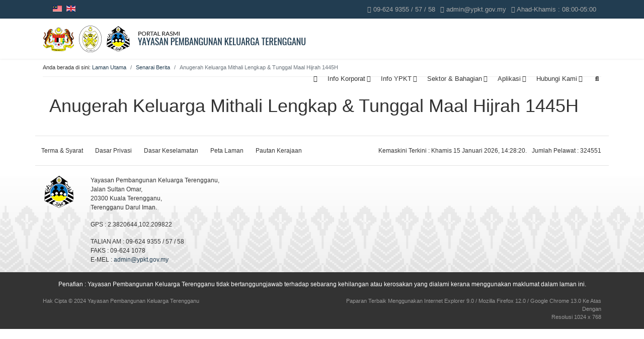

--- FILE ---
content_type: text/html; charset=utf-8
request_url: https://ypkt.gov.my/ms/senarai-berita/183-anugerah-keluarga-mithali-lengkap-tunggal-maal-hijrah-1445h
body_size: 8155
content:
<!doctype html>
<html lang="ms-my" dir="ltr">
<head>
<meta name="viewport" content="width=device-width, initial-scale=1, shrink-to-fit=no">
<meta charset="utf-8" />
<base href="https://ypkt.gov.my/ms/senarai-berita/183-anugerah-keluarga-mithali-lengkap-tunggal-maal-hijrah-1445h" />
<meta name="keywords" content="Yayasan Pembangunan Keluarga Terengganu" />
<meta name="author" content="Iskandar Zulkarnain bin Mohd Nawi" />
<meta name="robots" content="max-snippet:-1, max-image-preview:large, max-video-preview:-1" />
<meta property="og:image" content="https://ypkt.gov.my/images/Keluarga_Mithali_2023/1.jpg" />
<meta property="twitter:image" content="https://ypkt.gov.my/images/Keluarga_Mithali_2023/1.jpg" />
<meta property="og:title" content="Anugerah Keluarga Mithali Lengkap &amp; Tunggal Maal Hijrah 1445H" />
<meta property="twitter:title" content="Anugerah Keluarga Mithali Lengkap &amp; Tunggal Maal Hijrah 1445H" />
<meta property="og:description" content="&amp;nbsp;19 Julai 2023 (Rabu) - Wisma Darul Iman, Kuala TerengganuSekalung tahniah diucapkan kepada penerima Anugerah Keluarga Mithali Lengkap, Mohamad Nawawi Rani bersama isteri, Noorlida binti Hassan dan penerima Anugerah Keluarga Mithali Tunggal, Ismail bin Samad di dalam Majlis Sa..." />
<meta property="twitter:description" content="&amp;nbsp;19 Julai 2023 (Rabu) - Wisma Darul Iman, Kuala TerengganuSekalung tahniah diucapkan kepada penerima Anugerah Keluarga Mithali Lengkap, Mohamad Nawawi Rani bersama isteri, Noorlida binti Hassan dan penerima Anugerah Keluarga Mithali Tunggal, Ismail bin Samad di dalam Majlis Sa..." />
<meta name="description" content="YPKT merupakan agensi yang berperanan secara langsung sebagai agensi yang berperanan utama dalam mengisi ruang yang masih kosong selain mempertingkatkan kualiti" />
<meta name="generator" content="HELIX_ULTIMATE_GENERATOR_TEXT" />
<title>Anugerah Keluarga Mithali Lengkap &amp; Tunggal Maal Hijrah 1445H</title>
<link href="/images/favicon.png" rel="shortcut icon" type="image/vnd.microsoft.icon" />
<link href="https://ypkt.gov.my/ms/component/search/?Itemid=162&amp;catid=9&amp;id=183&amp;format=opensearch" rel="search" title="Cari Portal Rasmi YPKT" type="application/opensearchdescription+xml" />
<link rel="stylesheet" href="/media/com_jchoptimize/cache/css/c611f19044c72c56b6aa351b5661a5fb3aa9c7aaa6732a190a22a1c9d7b19ab3.css" />
<script type="application/json" class="joomla-script-options new">{"data":{"breakpoints":{"tablet":991,"mobile":480},"header":{"stickyOffset":"100"}},"csrf.token":"3e30adca7839a66e18ed20425cf9810f","system.paths":{"root":"","base":""}}</script>
<!-- Start: Google Structured Data -->
<script type="application/ld+json">{"@context":"https://schema.org","@type":"BreadcrumbList","itemListElement":[{"@type":"ListItem","position":1,"name":"Portal Yayasan Pembangunan Keluarga Terengganu (YPKT)","item":"https://ypkt.gov.my/ms/"},{"@type":"ListItem","position":2,"name":"Senarai Berita","item":"https://ypkt.gov.my/ms/senarai-berita"},{"@type":"ListItem","position":3,"name":"Anugerah Keluarga Mithali Lengkap &amp; Tunggal Maal Hijrah 1445H","item":"https://ypkt.gov.my/ms/senarai-berita/183-anugerah-keluarga-mithali-lengkap-tunggal-maal-hijrah-1445h"}]}</script>
<script type="application/ld+json">{"@context":"https://schema.org","@type":"Article","mainEntityOfPage":{"@type":"WebPage","@id":"https://ypkt.gov.my/ms/senarai-berita/183-anugerah-keluarga-mithali-lengkap-tunggal-maal-hijrah-1445h"},"headline":"Anugerah Keluarga Mithali Lengkap &amp; Tunggal Maal Hijrah 1445H","description":"&lt;div class=&quot;&quot; dir=&quot;auto&quot;&gt; &lt;div id=&quot;jsc_c_a5&quot; class=&quot;x1iorvi4 x1pi30zi x1swvt13 x1l90r2v&quot; data-ad-comet-preview=&quot;message&quot; data-ad-preview=&quot;message&quot;&gt; &lt;div class=&quot;x78zum5 xdt5ytf xz62fqu x16ldp7u&quot;&gt; &lt;div class=&qu","image":{"@type":"ImageObject","url":"https://ypkt.gov.my/images/Keluarga_Mithali_2023/1.jpg"},"author":{"@type":"Person","name":"Iskandar Zulkarnain Bin Mohd Nawi"},"publisher":{"@type":"Organization","name":"Yayasan Pembangunan Keluarga Terengganu (YPKT)","logo":{"@type":"ImageObject","url":"https://ypkt.gov.my/images/Logo-Yayasan-Pembangunan-Keluarga-Terengganu.png"}},"datePublished":"2023-07-19T08:38:48+08:00","dateCreated":"2023-07-19T08:38:48+08:00","dateModified":"2023-08-20T09:05:18+08:00"}</script>
<!-- End: Google Structured Data -->
<!-- SPLaSK -->
<!-- End SPLaSK Code -->
<script src="/media/com_jchoptimize/cache/js/f4aa1c520df7b85503d531183088603f20cdb169af341979f79297f355b072f4.js"></script>
<script src="/components/com_sppagebuilder/assets/js/sppagebuilder.js?f53ba91a9cc92bb2348e4eab5b1ff3a1" defer></script>
<script src="/media/com_jchoptimize/cache/js/f4aa1c520df7b85503d531183088603fe4555fb9988be61f335d0f278cd10b8c.js" async></script>
</head>
<body class="site helix-ultimate hu com-content view-article layout-default task-none itemid-162 ms-my ltr layout-fluid offcanvas-init offcanvs-position-right">
<div class="sp-pre-loader">
<div class='sp-loader-circle'></div>	</div>
<div class="body-wrapper">
<div class="body-innerwrapper">
<div id="sp-top-bar">
<div class="container">
<div class="container-inner">
<div class="row">
<div id="sp-top1" class="col-lg-6">
<div class="sp-column text-center text-lg-start">
<div class="sp-module "><div class="sp-module-content"><div class="mod-languages">
<ul class="lang-inline">
<li class="lang-active" dir="ltr">
<a href="/ms/senarai-berita/183-anugerah-keluarga-mithali-lengkap-tunggal-maal-hijrah-1445h">
<img src="/media/mod_languages/images/ms_my.gif" alt="Bahasa Melayu " title="Bahasa Melayu " />	</a>
</li>
<li dir="ltr">
<a href="/en/">
<img src="/media/mod_languages/images/en_gb.gif" alt="English (United Kingdom)" title="English (United Kingdom)" />	</a>
</li>
</ul>
</div>
</div></div>
</div>
</div>
<div id="sp-top2" class="col-lg-6">
<div class="sp-column text-center text-lg-end">
<ul class="sp-contact-info"><li class="sp-contact-phone"><span class="fas fa-phone" aria-hidden="true"></span> <a href="tel:096249355/57/58">09-624 9355 / 57 / 58</a></li><li class="sp-contact-email"><span class="far fa-envelope" aria-hidden="true"></span> <a href="mailto:admin@ypkt.gov.my">admin@ypkt.gov.my</a></li><li class="sp-contact-time"><span class="far fa-clock" aria-hidden="true"></span> Ahad-Khamis : 08:00-05:00</li></ul>
</div>
</div>
</div>
</div>
</div>
</div>
<header id="sp-header">
<div class="container">
<div class="container-inner">
<div class="row">
<!-- Logo -->
<div id="sp-logo" class="col-auto">
<div class="sp-column">
<div class="logo"><a href="/">
<img class='logo-image  d-none d-lg-inline-block'
					srcset='https://ypkt.gov.my/images/logo_ypkt_1.png 1x, '
					src='https://ypkt.gov.my/images/logo_ypkt_1.png'
					alt='logo ypkt'
				/>
<img class="logo-image-phone d-inline-block d-lg-none" src="https://ypkt.gov.my/images/logo_ypkt_2.png" alt="logo ypkt" /></a></div>
</div>
</div>
<!-- Menu -->
<div id="sp-menu" class="col-auto flex-auto">
<div class="sp-column d-flex justify-content-end align-items-center">
<nav class="sp-megamenu-wrapper d-flex" role="navigation"><a id="offcanvas-toggler" aria-label="Menu" class="offcanvas-toggler-right d-flex d-lg-none" href="#"><div class="burger-icon" aria-hidden="true"><span></span><span></span><span></span></div></a><ul class="sp-megamenu-parent menu-animation-fade-up d-none d-lg-block"><li class="sp-menu-item"><a   href="/ms/" ><span class="fas fa-home"></span></a></li><li class="sp-menu-item sp-has-child"><span  class=" sp-menu-separator" >Info Korporat</span><div class="sp-dropdown sp-dropdown-main sp-menu-right" style="width: 240px;"><div class="sp-dropdown-inner"><ul class="sp-dropdown-items"><li class="sp-menu-item"><a   href="/ms/info-korporat/perutusan-pengarah" >Perutusan Pengarah</a></li><li class="sp-menu-item"><a   href="/ms/info-korporat/ahli-lembaga-pemegang-amanah" >Ahli Lembaga Pemegang Amanah</a></li><li class="sp-menu-item"><a   href="/ms/info-korporat/misi-visi" >Misi &amp; Visi</a></li><li class="sp-menu-item"><a   href="/ms/info-korporat/cogan-kata-jabatan" >Cogan Kata Jabatan</a></li><li class="sp-menu-item"><a   href="/ms/info-korporat/dasar-utama-agensi" >Dasar Utama Agensi</a></li><li class="sp-menu-item"><a   href="/ms/info-korporat/piagam-pelanggan" >Piagam Pelanggan</a></li></ul></div></div></li><li class="sp-menu-item sp-has-child"><span  class=" sp-menu-separator" >Info YPKT</span><div class="sp-dropdown sp-dropdown-main sp-menu-right" style="width: 240px;"><div class="sp-dropdown-inner"><ul class="sp-dropdown-items"><li class="sp-menu-item"><a   href="/ms/info-ypkt/pengenalan" >Pengenalan</a></li><li class="sp-menu-item"><a   href="/ms/info-ypkt/kumpulan-sasar" >Kumpulan Sasar</a></li><li class="sp-menu-item"><a   href="/ms/info-ypkt/selayang-pandang" >Selayang Pandang</a></li><li class="sp-menu-item"><a  rel="noopener noreferrer" href="http://ttel.terengganu.gov.my/front/badanberkanun?agency_id=32" target="_blank" >Direktori Jabatan</a></li><li class="sp-menu-item"><a   href="/ms/info-ypkt/tujuan-penubuhan" >Tujuan Penubuhan</a></li><li class="sp-menu-item"><a   href="/ms/info-ypkt/objektif" >Objektif</a></li><li class="sp-menu-item"><a   href="/ms/info-ypkt/peranan-tanggungjawab" >Peranan &amp; Tanggungjawab</a></li><li class="sp-menu-item"><a   href="/ms/info-ypkt/eksa" >Eksa</a></li><li class="sp-menu-item"><a   href="/ms/info-ypkt/data-terbuka" >Data Terbuka</a></li></ul></div></div></li><li class="sp-menu-item sp-has-child"><span  class=" sp-menu-separator" >Sektor &amp; Bahagian</span><div class="sp-dropdown sp-dropdown-main sp-menu-right" style="width: 240px;"><div class="sp-dropdown-inner"><ul class="sp-dropdown-items"><li class="sp-menu-item"><a   href="/ms/sektor-bahagian/pengarah" >Pengarah</a></li><li class="sp-menu-item sp-has-child"><span  class=" sp-menu-separator" >Sektor Pengurusan</span><div class="sp-dropdown sp-dropdown-sub sp-menu-left" style="width: 240px;left: -240px;"><div class="sp-dropdown-inner"><ul class="sp-dropdown-items"><li class="sp-menu-item"><a   href="/ms/sektor-bahagian/sektor-pengurusan/timbalan-pengarah-pengurusan" >Timbalan Pengarah Pengurusan</a></li><li class="sp-menu-item"><a   href="/ms/sektor-bahagian/sektor-pengurusan/bahagian-pentadbiran" >Bahagian Pentadbiran</a></li><li class="sp-menu-item"><a   href="/ms/sektor-bahagian/sektor-pengurusan/bahagian-kewangan" >Bahagian Kewangan</a></li><li class="sp-menu-item"><a   href="/ms/sektor-bahagian/sektor-pengurusan/unit-pembangunan-dan-aset" >Bahagian Pembangunan Dan Aset</a></li><li class="sp-menu-item"><a   href="/ms/sektor-bahagian/sektor-pengurusan/unit-teknologi-maklumat" >Unit Teknologi Maklumat</a></li></ul></div></div></li><li class="sp-menu-item sp-has-child"><span  class=" sp-menu-separator" >Sektor Program</span><div class="sp-dropdown sp-dropdown-sub sp-menu-left" style="width: 240px;left: -240px;"><div class="sp-dropdown-inner"><ul class="sp-dropdown-items"><li class="sp-menu-item"><a   href="/ms/sektor-bahagian/sektor-program/timbalan-pengarah-program" >Timbalan Pengarah Program</a></li><li class="sp-menu-item"><a   href="/ms/sektor-bahagian/sektor-program/bahagian-perkembangan-awal-kanak-kanak" >Bahagian Perkembangan Awal Kanak-Kanak</a></li><li class="sp-menu-item"><a   href="/ms/sektor-bahagian/sektor-program/bahagian-sosio-ekonomi" >Bahagian Sosio Ekonomi	</a></li><li class="sp-menu-item"><a   href="/ms/sektor-bahagian/sektor-program/bahagian-pembangunan-keluarga" >Bahagian Pembangunan Keluarga Dan Komuniti</a></li></ul></div></div></li><li class="sp-menu-item"><a   href="/ms/sektor-bahagian/bahagian-perancangan-inovasi-dan-korporat" >Bahagian Perancangan, Inovasi Dan Korporat</a></li><li class="sp-menu-item"><a   href="/ms/sektor-bahagian/audit-dalam" >Audit Dalam</a></li><li class="sp-menu-item"><a   href="/ms/sektor-bahagian/pejabat-kawasan" >Pejabat Kawasan</a></li></ul></div></div></li><li class="sp-menu-item sp-has-child"><span  class=" sp-menu-separator" >Aplikasi</span><div class="sp-dropdown sp-dropdown-main sp-menu-right" style="width: 240px;"><div class="sp-dropdown-inner"><ul class="sp-dropdown-items"><li class="sp-menu-item"><a  rel="noopener noreferrer" href="https://linktr.ee/unit.itypk" target="_blank" >2. Sistem Permohonan Akademi Jahitan</a></li><li class="sp-menu-item"><a  rel="noopener noreferrer" href="https://login.emasa.ypkt.gov.my/" target="_blank" >3. Login E-Masa YPKT</a></li></ul></div></div></li><li class="sp-menu-item sp-has-child"><span  class=" sp-menu-separator" >Hubungi Kami</span><div class="sp-dropdown sp-dropdown-main sp-menu-left" style="width: 240px;"><div class="sp-dropdown-inner"><ul class="sp-dropdown-items"><li class="sp-menu-item"><a   href="/ms/hubungi-kami/maklumbalas" >Maklumbalas</a></li><li class="sp-menu-item"><a   href="/ms/hubungi-kami/lokasi-talian" >Lokasi &amp; Talian</a></li></ul></div></div></li><li class="sp-menu-item sp-has-child"><a   href="/ms/search" ><span class="fas fa-search"></span></a><div class="sp-dropdown sp-dropdown-main sp-dropdown-mega sp-menu-left" style="width: 600px;"><div class="sp-dropdown-inner"><div class="row"><div class="col-sm-12"><ul class="sp-mega-group"><li class="item-128 module "><div class="sp-module "><div class="sp-module-content"><div class="search">
<form action="/ms/senarai-berita" method="post">
<label for="mod-search-searchword128" class="hide-label">Cari...</label> <div class="input-group"><input name="searchword" id="mod-search-searchword128" class="form-control" type="search" placeholder="Masukkan teks carian..."><span class="input-group-btn"><button class="btn btn-primary" onclick="this.form.searchword.focus();">Cari</button></span></div>	<input type="hidden" name="task" value="search">
<input type="hidden" name="option" value="com_search">
<input type="hidden" name="Itemid" value="162">
</form>
</div>
</div></div></li></ul></div></div></div></div></li></ul></nav>
<!-- Related Modules -->
<div class="d-none d-lg-flex header-modules align-items-center">
</div>
<!-- if offcanvas position right -->
<a id="offcanvas-toggler"  aria-label="Menu" title="Menu"  class="mega offcanvas-toggler-secondary offcanvas-toggler-right d-flex align-items-center" href="#">
<div class="burger-icon" aria-hidden="true"><span></span><span></span><span></span></div>
</a>
</div>
</div>
</div>
</div>
</div>
</header>
<section id="sp-section-3" >
<div class="container">
<div class="container-inner">
<div class="row">
<div id="sp-breadcrumb" class="col-lg-12 "><div class="sp-column "><div class="sp-module "><div class="sp-module-content">
<ol itemscope itemtype="https://schema.org/BreadcrumbList" class="breadcrumb">
<li class="float-start">
			Anda berada di sini:&#160;
		</li>
<li itemprop="itemListElement" itemscope itemtype="https://schema.org/ListItem" class="breadcrumb-item"><a itemprop="item" href="/ms/" class="pathway"><span itemprop="name">Laman Utama</span></a>	<meta itemprop="position" content="1">
</li>
<li itemprop="itemListElement" itemscope itemtype="https://schema.org/ListItem" class="breadcrumb-item"><a itemprop="item" href="/ms/senarai-berita" class="pathway"><span itemprop="name">Senarai Berita</span></a>	<meta itemprop="position" content="2">
</li>
<li itemprop="itemListElement" itemscope itemtype="https://schema.org/ListItem" class="breadcrumb-item active"><span itemprop="name">Anugerah Keluarga Mithali Lengkap &amp; Tunggal Maal Hijrah 1445H</span>	<meta itemprop="position" content="3">
</li>
</ol>
</div></div><div class="sp-module "><div class="sp-module-content"><style type="text/css">div[itemprop="articleBody"]{padding:0 15px}#sp-ypkt-1{display:none}</style>
<noscript><strong>JavaScript is currently disabled.</strong>Please enable it for a better experience of <a href="http://2glux.com/projects/jumi">Jumi</a>.</noscript></div></div></div></div></div>
</div>
</div>
</section>
<section id="sp-section-4" >
<div class="row">
<div id="sp-title" class="col-lg-12 "><div class="sp-column "></div></div></div>
</section>
<section id="sp-main-body" >
<div class="container">
<div class="container-inner">
<div class="row">
<main id="sp-component" class="col-lg-12 ">
<div class="sp-column ">
<div id="system-message-container" aria-live="polite">
</div>
<div class="article-details " itemscope itemtype="https://schema.org/Article">
<meta itemprop="inLanguage" content="ms-MY">
<div class="article-header">
<h1 itemprop="headline">
				Anugerah Keluarga Mithali Lengkap &amp; Tunggal Maal Hijrah 1445H			</h1>
</div>
<div class="article-can-edit d-flex flex-wrap justify-content-between">
</div>
<div itemprop="articleBody">
<div id="sp-page-builder" class="sp-page-builder sppb-article-page-wrapper"><div class="page-content"></div></div>	</div>
<ul class="pager pagenav">
<li class="previous">
<a class="hasTooltip" title="SEMINAR TEMPAT KERJA BEBAS DADAH (TEKAD) DI YAYASAN PEMBANGUNAN KELUARGA TERENGGANU" aria-label="Previous article: SEMINAR TEMPAT KERJA BEBAS DADAH (TEKAD) DI YAYASAN PEMBANGUNAN KELUARGA TERENGGANU" href="/ms/senarai-berita/168-pra-bengkel-pelan-strategik-ypkt" rel="prev">
<span class="icon-chevron-left" aria-hidden="true"></span> <span aria-hidden="true">Seterusnya</span>	</a>
</li>
<li class="next">
<a class="hasTooltip" title="Peningkatan Potensi Diri Super Syabab Siri 2/2023 (Day-3)" aria-label="Next article: Peningkatan Potensi Diri Super Syabab Siri 2/2023 (Day-3)" href="/ms/senarai-berita/182-majlis-penutup-pasca-perkahwinan-1st-honeymoon-siri-3" rel="next">
<span aria-hidden="true">Seterusnya</span> <span class="icon-chevron-right" aria-hidden="true"></span>	</a>
</li>
</ul>
</div>
<script src="//ajax.googleapis.com/ajax/libs/jquery/2.1.1/jquery.min.js"></script>
<script>$.get("https://ypkt.gov.my/updateHits.php",{articleId:"183"});</script>
</div>
</main>
</div>
</div>
</div>
</section>
<section id="sp-bottom-c2" >
<div class="container">
<div class="container-inner">
<div class="row">
<div id="sp-bottom3" class="col-lg-6 "><div class="sp-column "><div class="sp-module "><div class="sp-module-content"><ul class="menu" id="nav-pills">
<li class="item-111"><a href="/ms/terma-syarat" >Terma &amp; Syarat</a></li><li class="item-112"><a href="/ms/dasar-privasi" >Dasar Privasi</a></li><li class="item-113"><a href="/ms/dasar-keselamatan" >Dasar Keselamatan</a></li><li class="item-114"><a href="/ms/peta-laman" >Peta Laman</a></li><li class="item-115"><a href="https://www.malaysia.gov.my/portal/index" target="_blank" rel="noopener noreferrer">Pautan Kerajaan</a></li></ul>
</div></div></div></div><div id="sp-bottom4" class="col-lg-6 "><div class="sp-column b4cust"><div class="sp-module "><div class="sp-module-content">
<div class="custom"  >
<!-- START: Modules Anywhere --><!-- START: Modules Anywhere --><div class="visitorcounter ">
<p>
                                                                                                                                                    Jumlah Pelawat :  324551                    </p>
</div>
<!-- END: Modules Anywhere --><ul class="db8sitelastmodified">
<li>
        Kemaskini Terkini : Khamis 15 Januari 2026, 14:28:20.    </li>
</ul>
<!-- END: Modules Anywhere --></div>
</div></div></div></div></div>
</div>
</div>
</section>
<section id="sp-bottom-c3" >
<div class="container">
<div class="container-inner">
<div class="row">
<div id="sp-position1" class="col-lg-6 "><div class="sp-column "><div class="sp-module "><div class="sp-module-content">
<div class="custom"  >
<div class="row">
<div class="col-2"><img class="jch-lazyload" src="[data-uri]" data-src="/images/logo_ypkt_footer.png" alt="logo ypkt footer" width="64" height="64" /><noscript><img src="/images/logo_ypkt_footer.png" alt="logo ypkt footer" width="64" height="64" /></noscript></div>
<div class="col-10">
<p>Yayasan Pembangunan Keluarga Terengganu, <br />Jalan Sultan Omar, <br />20300 Kuala Terengganu, <br />Terengganu Darul Iman.</p>
<p>GPS : 2.3820644,102.209822</p>
<p>TALIAN AM : 09-624 9355 / 57 / 58 <br />FAKS : 09-624 1078 <br />E-MEL : <a href="mailto:admin@ypkt.gov.my">admin@ypkt.gov.my</a></p>
</div>
</div>
<style>.tb_button{padding:1px;cursor:pointer;border-right:1px solid #8b8b8b;border-left:1px solid #FFF;border-bottom:1px solid #fff}.tb_button.hover{borer:2px outset #def;background-color:#f8f8f8 !important}.ws_toolbar{z-index:100000}.ws_toolbar .ws_tb_btn{cursor:pointer;border:1px solid #555;padding:3px}.tb_highlight{background-color:yellow}.tb_hide{visibility:hidden}.ws_toolbar img{padding:2px;margin:0px}</style>
<style>.tb_button{padding:1px;cursor:pointer;border-right:1px solid #8b8b8b;border-left:1px solid #FFF;border-bottom:1px solid #fff}.tb_button.hover{borer:2px outset #def;background-color:#f8f8f8 !important}.ws_toolbar{z-index:100000}.ws_toolbar .ws_tb_btn{cursor:pointer;border:1px solid #555;padding:3px}.tb_highlight{background-color:yellow}.tb_hide{visibility:hidden}.ws_toolbar img{padding:2px;margin:0px}</style></div>
</div></div></div></div><div id="sp-position2" class="col-lg-6 "><div class="sp-column "><div class="sp-module "><div class="sp-module-content">
<div class="custom"  >
<div style="text-align: right;"><iframe src="https://www.google.com/maps/embed?pb=!1m18!1m12!1m3!1d3972.622468233354!2d103.13995481414712!3d5.321438237445497!2m3!1f0!2f0!3f0!3m2!1i1024!2i768!4f13.1!3m3!1m2!1s0x31b7be6fc533efc1%3A0xb8eaf7c1ae8d79c7!2sYayasan%20Pembangunan%20Keluarga%20(YPK)!5e0!3m2!1sen!2smy!4v1618981012811!5m2!1sen!2smy" width="530" height="170" style="border: 0; text-align: right;" allowfullscreen="" loading="lazy"></iframe></div></div>
</div></div></div></div></div>
</div>
</div>
</section>
<section id="sp-footer-c4" >
<div class="container">
<div class="container-inner">
<div class="row">
<div id="sp-position3" class="col-lg-12 "><div class="sp-column "><div class="sp-module "><div class="sp-module-content">
<div class="custom"  >
<p style="color: #fff; text-align: center;">Penafian : Yayasan Pembangunan Keluarga Terengganu tidak bertanggungjawab terhadap sebarang kehilangan atau kerosakan yang dialami kerana menggunakan maklumat dalam laman ini.</p></div>
</div></div></div></div></div>
</div>
</div>
</section>
<footer id="sp-footer" >
<div class="container">
<div class="container-inner">
<div class="row">
<div id="sp-footer1" class="col-lg-6 "><div class="sp-column "><span class="sp-copyright">Hak Cipta © 2024 Yayasan Pembangunan Keluarga Terengganu<br /></span></div></div><div id="sp-footer2" class="col-lg-6 "><div class="sp-column "><div class="sp-module "><div class="sp-module-content">
<div class="custom"  >
<script src="https://cdnjs.cloudflare.com/ajax/libs/magnific-popup.js/1.1.0/jquery.magnific-popup.min.js" defer="defer" type="text/javascript"></script>
<script src="https://cdnjs.cloudflare.com/ajax/libs/magnific-popup.js/1.1.0/jquery.magnific-popup.js" defer="defer" type="text/javascript"></script></div>
</div></div><div class="sp-module "><div class="sp-module-content">
<div class="custom"  >
<p>Paparan Terbaik Menggunakan Internet Explorer 9.0 / Mozilla Firefox 12.0 / Google Chrome 13.0 Ke Atas Dengan <br />Resolusi 1024 x 768</p></div>
</div></div></div></div></div>
</div>
</div>
</footer>	</div>
</div>
<!-- Off Canvas Menu -->
<div class="offcanvas-overlay"></div>
<!-- Rendering the offcanvas style -->
<!-- If canvas style selected then render the style -->
<!-- otherwise (for old templates) attach the offcanvas module position -->
<div class="offcanvas-menu">
<div class="d-flex align-items-center p-3 pt-4">
<div class="logo"><a href="/">
<img class='logo-image  d-none d-lg-inline-block jch-lazyload'
					srcset='[data-uri]' data-srcset='https://ypkt.gov.my/images/logo_ypkt_1.png 1x, '
					src='https://ypkt.gov.my/images/logo_ypkt_1.png'
					alt='logo ypkt'
				/><noscript><img class='logo-image  d-none d-lg-inline-block'
					srcset='https://ypkt.gov.my/images/logo_ypkt_1.png 1x, '
					src='https://ypkt.gov.my/images/logo_ypkt_1.png'
					alt='logo ypkt'
				/></noscript>
<img class="logo-image-phone d-inline-block d-lg-none jch-lazyload" src="[data-uri]" data-src="https://ypkt.gov.my/images/logo_ypkt_2.png" alt="logo ypkt" /><noscript><img class="logo-image-phone d-inline-block d-lg-none" src="https://ypkt.gov.my/images/logo_ypkt_2.png" alt="logo ypkt" /></noscript></a></div>	<a href="#" class="close-offcanvas" aria-label="Close Off-canvas">
<div class="burger-icon">
<span></span>
<span></span>
<span></span>
</div>
</a>
</div>
<div class="offcanvas-inner">
<div class="d-flex header-modules mb-3">
</div>
<div class="sp-module _menu"><div class="sp-module-content"><ul class="menu">
<li class="item-117 default"><a href="/ms/" >Halaman Utama</a></li><li class="item-118 menu-divider menu-deeper menu-parent"><span class="menu-separator ">Info Korporat<span class="menu-toggler"></span></span>
<ul class="menu-child"><li class="item-122"><a href="/ms/info-korporat/perutusan-pengarah" >Perutusan Pengarah</a></li><li class="item-123"><a href="/ms/info-korporat/ahli-lembaga-pemegang-amanah" >Ahli Lembaga Pemegang Amanah</a></li><li class="item-124"><a href="/ms/info-korporat/misi-visi" >Misi &amp; Visi</a></li><li class="item-126"><a href="/ms/info-korporat/cogan-kata-jabatan" >Cogan Kata Jabatan</a></li><li class="item-127"><a href="/ms/info-korporat/dasar-utama-agensi" >Dasar Utama Agensi</a></li><li class="item-323"><a href="/ms/info-korporat/piagam-pelanggan" >Piagam Pelanggan</a></li></ul></li><li class="item-119 menu-divider menu-deeper menu-parent"><span class="menu-separator ">Info YPKT<span class="menu-toggler"></span></span>
<ul class="menu-child"><li class="item-128"><a href="/ms/info-ypkt/pengenalan" >Pengenalan</a></li><li class="item-132"><a href="/ms/info-ypkt/kumpulan-sasar" >Kumpulan Sasar</a></li><li class="item-409"><a href="/ms/info-ypkt/selayang-pandang" >Selayang Pandang</a></li><li class="item-133"><a href="http://ttel.terengganu.gov.my/front/badanberkanun?agency_id=32" target="_blank" rel="noopener noreferrer">Direktori Jabatan</a></li><li class="item-320"><a href="/ms/info-ypkt/tujuan-penubuhan" >Tujuan Penubuhan</a></li><li class="item-321"><a href="/ms/info-ypkt/objektif" >Objektif</a></li><li class="item-322"><a href="/ms/info-ypkt/peranan-tanggungjawab" >Peranan &amp; Tanggungjawab</a></li><li class="item-377"><a href="/ms/info-ypkt/eksa" >Eksa</a></li><li class="item-402"><a href="/ms/info-ypkt/data-terbuka" >Data Terbuka</a></li></ul></li><li class="item-120 menu-divider menu-deeper menu-parent"><span class="menu-separator ">Sektor &amp; Bahagian<span class="menu-toggler"></span></span>
<ul class="menu-child"><li class="item-324"><a href="/ms/sektor-bahagian/pengarah" >Pengarah</a></li><li class="item-134 menu-divider menu-deeper menu-parent"><span class="menu-separator ">Sektor Pengurusan<span class="menu-toggler"></span></span>
<ul class="menu-child"><li class="item-326"><a href="/ms/sektor-bahagian/sektor-pengurusan/timbalan-pengarah-pengurusan" >Timbalan Pengarah Pengurusan</a></li><li class="item-136"><a href="/ms/sektor-bahagian/sektor-pengurusan/bahagian-pentadbiran" >Bahagian Pentadbiran</a></li><li class="item-316"><a href="/ms/sektor-bahagian/sektor-pengurusan/bahagian-kewangan" >Bahagian Kewangan</a></li><li class="item-341"><a href="/ms/sektor-bahagian/sektor-pengurusan/unit-pembangunan-dan-aset" >Bahagian Pembangunan Dan Aset</a></li><li class="item-342"><a href="/ms/sektor-bahagian/sektor-pengurusan/unit-teknologi-maklumat" >Unit Teknologi Maklumat</a></li></ul></li><li class="item-135 menu-divider menu-deeper menu-parent"><span class="menu-separator ">Sektor Program<span class="menu-toggler"></span></span>
<ul class="menu-child"><li class="item-325"><a href="/ms/sektor-bahagian/sektor-program/timbalan-pengarah-program" >Timbalan Pengarah Program</a></li><li class="item-140"><a href="/ms/sektor-bahagian/sektor-program/bahagian-perkembangan-awal-kanak-kanak" >Bahagian Perkembangan Awal Kanak-Kanak</a></li><li class="item-141"><a href="/ms/sektor-bahagian/sektor-program/bahagian-sosio-ekonomi" >Bahagian Sosio Ekonomi	</a></li><li class="item-319"><a href="/ms/sektor-bahagian/sektor-program/bahagian-pembangunan-keluarga" >Bahagian Pembangunan Keluarga Dan Komuniti</a></li></ul></li><li class="item-317"><a href="/ms/sektor-bahagian/bahagian-perancangan-inovasi-dan-korporat" >Bahagian Perancangan, Inovasi Dan Korporat</a></li><li class="item-343"><a href="/ms/sektor-bahagian/audit-dalam" >Audit Dalam</a></li><li class="item-327"><a href="/ms/sektor-bahagian/pejabat-kawasan" >Pejabat Kawasan</a></li></ul></li><li class="item-397 menu-divider menu-deeper menu-parent"><span class="menu-separator ">Aplikasi<span class="menu-toggler"></span></span>
<ul class="menu-child"><li class="item-399"><a href="https://linktr.ee/unit.itypk" target="_blank" rel="noopener noreferrer">2. Sistem Permohonan Akademi Jahitan</a></li><li class="item-400"><a href="https://login.emasa.ypkt.gov.my/" target="_blank" rel="noopener noreferrer">3. Login E-Masa YPKT</a></li></ul></li><li class="item-121 menu-divider menu-deeper menu-parent"><span class="menu-separator ">Hubungi Kami<span class="menu-toggler"></span></span>
<ul class="menu-child"><li class="item-143"><a href="/ms/hubungi-kami/maklumbalas" >Maklumbalas</a></li><li class="item-145"><a href="/ms/hubungi-kami/lokasi-talian" >Lokasi &amp; Talian</a></li></ul></li><li class="item-146"><a href="/ms/search" >Search</a></li></ul>
</div></div>
<!-- custom module position -->
</div>
</div>
<!-- Go to top -->
<a href="#" class="sp-scroll-up" aria-label="Scroll Up"><span class="fas fa-angle-up" aria-hidden="true"></span></a>
<a href="https://www.amiro-technology.com" style="display: none;">Amiro Technology Sdn Bhd</a>
<h1 style="display: none;">Selamat datang ke laman web rasmi Yayasan Pembangunan Keluarga Terengganu</h1>
<a href="https://www.malaysia.gov.my" style="display: none;">MyGov Portal</a>
<a href="https://ypkt.gov.my/" style="display: none;" splwpk-multilang="splwpk-multilang"></a>
<a href="https://ypkt.gov.my/" style="display: none;" splwpk-sitemap="splwpk-sitemap"></a>
<form id="search" splwpk-search-function="splwpk-search-function"></form>
<form id="search-advance" splwpk-advanced-search-function="splwpk-advanced-search-function"></form>
<i splwpk-w3c="splwpk-w3c"></i>
<a href="https://ypkt.gov.my/" style="display: none;" splwpk-publication="splwpk-publication"></a>
<a href="https://www.data.gov.my/data/ms_MY/dataset/laporan-kemasukan-data-e-kent-e-keluarga-ibu-tunggal-mengikut-parlimen" style="display: none;" splwpk-open-data="splwpk-open-data">LAPORAN KEMASUKAN DATA E-KENT (E-KELUARGA) IBU TUNGGAL MENGIKUT PARLIMEN</a>
<i splwpk-faq="splwpk-faq" timestamp="2026-01-01 00:00:00"></i>
<i splwpk-news="splwpk-news" timestamp="2026-01-01 00:00:00"> </i>
<i splwpk-gov-policies="splwpk-gov-policies" timestamp="2026-01-01 00:00:00"></i>
<i splwpk-about-us="splwpk-about-us" timestamp="2026-01-01 00:00:00"></i>
<i splwpk-broadcast="splwpk-broadcast" timestamp="2026-01-01 00:00:00"></i>
<i splwpk-contact-details="splwpk-contact-details" timestamp="2026-01-01 00:00:00"> </i>
<i splwpk-client-charter="splwpk-client-charter" timestamp="2026-01-01 00:00:00"></i>
<a splwpk-publicising="splwpk-publicising" timestamp="2026-01-01 00:00:00"  href="https://ypkt.gov.my/ms/walimatulurus-perdana" style="display: none;" ></a>
<a href="https://ypkt.gov.my/" style="display: none;" splwpk-online-services="splwpk-online-services"></a></p>
<a href="https://ypkt.gov.my/" style="display: none;" splwpk-electronic-archive="splwpk-electronic-archive"></a>
<a href="https://ypkt.gov.my/" style="display: none;" splwpk-procurement="splwpk-procurement"></a>
<a href="https://ypkt.gov.my/" style="display: none;" splwpk-online-e-participation="splwpk-online-e-participation" timestamp="2026-01-01 00:00:00"></a>
<a href="https://www.ypkt.gov.my/ms/dasar-privasi" style="display: none;" splwpk-privacy-policy="splwpk-privacy-policy"><h1 splwpk-privacy-policy="splwpk-privacy-policy">privasi</h1></a>
<form id="splwpk-feedback-form" splwpk-feedback-form="splwpk-feedback-form"></form>
<a href="https://gamma.malaysia.gov.my/appdetails/861" style="display: none;" splwpk-mobile-apps="splwpk-mobile-apps">TERENGGANU PAY</a>
<noscript><strong>JavaScript is currently disabled.</strong>Please enable it for a better experience of <a href="http://2glux.com/projects/jumi">Jumi</a>.</noscript></body>
</html>